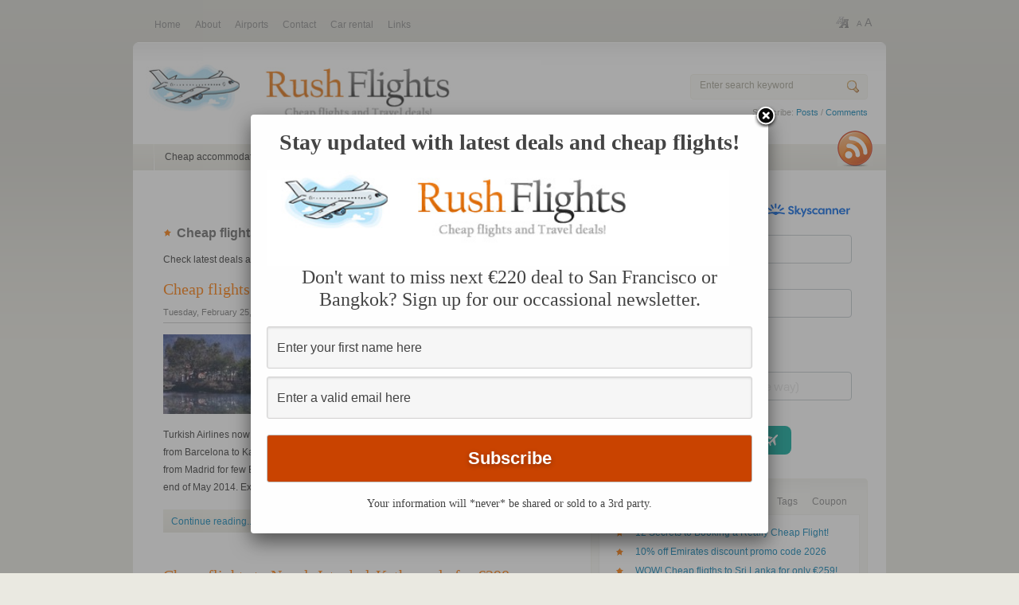

--- FILE ---
content_type: text/html; charset=UTF-8
request_url: https://www.rushflights.com/tag/nepal/page/2/
body_size: 14140
content:
<!DOCTYPE html PUBLIC "-//W3C//DTD XHTML 1.0 Transitional//EN" "http://www.w3.org/TR/xhtml1/DTD/xhtml1-transitional.dtd">
<html xmlns="http://www.w3.org/1999/xhtml">
<head profile="http://gmpg.org/xfn/11">
<title>nepal Archives - Page 2 of 2 - RushFlights.com</title>
<meta http-equiv="Content-Type" content="text/html; charset=UTF-8" />
<link rel="apple-touch-icon" sizes="180x180" href="/apple-touch-icon.png">
<link rel="icon" type="image/png" sizes="32x32" href="/favicon-32x32.png">
<link rel="icon" type="image/png" sizes="16x16" href="/favicon-16x16.png">
<link rel="shortcut icon" href="/favicon.ico" type="image/x-icon">
<link rel="icon" href="/favicon.ico" type="image/x-icon">
<link rel="manifest" href="/site.webmanifest">
<!-- <link rel="stylesheet" type="text/css"  href="//www.rushflights.com/wp-content/themes/flashnews/style.css" media="screen" /> -->
<link rel="stylesheet" type="text/css" href="//www.rushflights.com/wp-content/cache/wpfc-minified/jos7j30t/bwgn.css" media="screen"/>
<link rel="alternate" type="application/rss+xml" title="RSS 2.0" href="//www.rushflights.com/feed/" />
<link rel="pingback" href="//www.rushflights.com/xmlrpc.php" />
<!--[if IE 6]><script type="text/javascript" src="//www.rushflights.com/wp-content/themes/flashnews/includes/js/suckerfish.js"></script><![endif]-->      
<!--[if IE 7]><link rel="stylesheet" type="text/css" href="//www.rushflights.com/wp-content/themes/flashnews/ie7.css" /><![endif]-->
<meta name='robots' content='index, follow, max-image-preview:large, max-snippet:-1, max-video-preview:-1' />
<!-- This site is optimized with the Yoast SEO plugin v17.9 - https://yoast.com/wordpress/plugins/seo/ -->
<link rel="canonical" href="https://www.rushflights.com/tag/nepal/page/2/" />
<link rel="prev" href="https://www.rushflights.com/tag/nepal/" />
<meta property="og:locale" content="en_US" />
<meta property="og:type" content="article" />
<meta property="og:title" content="nepal Archives - Page 2 of 2 - RushFlights.com" />
<meta property="og:url" content="https://www.rushflights.com/tag/nepal/" />
<meta property="og:site_name" content="RushFlights.com" />
<meta name="twitter:card" content="summary" />
<meta name="twitter:site" content="@rushflights" />
<script type="application/ld+json" class="yoast-schema-graph">{"@context":"https://schema.org","@graph":[{"@type":"WebSite","@id":"https://www.rushflights.com/#website","url":"https://www.rushflights.com/","name":"RushFlights.com","description":"Cheap flights &amp; travel deals","potentialAction":[{"@type":"SearchAction","target":{"@type":"EntryPoint","urlTemplate":"https://www.rushflights.com/?s={search_term_string}"},"query-input":"required name=search_term_string"}],"inLanguage":"en-US"},{"@type":"CollectionPage","@id":"https://www.rushflights.com/tag/nepal/page/2/#webpage","url":"https://www.rushflights.com/tag/nepal/page/2/","name":"nepal Archives - Page 2 of 2 - RushFlights.com","isPartOf":{"@id":"https://www.rushflights.com/#website"},"breadcrumb":{"@id":"https://www.rushflights.com/tag/nepal/page/2/#breadcrumb"},"inLanguage":"en-US","potentialAction":[{"@type":"ReadAction","target":["https://www.rushflights.com/tag/nepal/page/2/"]}]},{"@type":"BreadcrumbList","@id":"https://www.rushflights.com/tag/nepal/page/2/#breadcrumb","itemListElement":[{"@type":"ListItem","position":1,"name":"Home","item":"https://www.rushflights.com/"},{"@type":"ListItem","position":2,"name":"nepal"}]}]}</script>
<!-- / Yoast SEO plugin. -->
<link rel='dns-prefetch' href='//s.w.org' />
<link rel="alternate" type="application/rss+xml" title="RushFlights.com &raquo; nepal Tag Feed" href="https://www.rushflights.com/tag/nepal/feed/" />
<script type="text/javascript">
window._wpemojiSettings = {"baseUrl":"https:\/\/s.w.org\/images\/core\/emoji\/13.1.0\/72x72\/","ext":".png","svgUrl":"https:\/\/s.w.org\/images\/core\/emoji\/13.1.0\/svg\/","svgExt":".svg","source":{"concatemoji":"https:\/\/www.rushflights.com\/wp-includes\/js\/wp-emoji-release.min.js?ver=5.8.12"}};
!function(e,a,t){var n,r,o,i=a.createElement("canvas"),p=i.getContext&&i.getContext("2d");function s(e,t){var a=String.fromCharCode;p.clearRect(0,0,i.width,i.height),p.fillText(a.apply(this,e),0,0);e=i.toDataURL();return p.clearRect(0,0,i.width,i.height),p.fillText(a.apply(this,t),0,0),e===i.toDataURL()}function c(e){var t=a.createElement("script");t.src=e,t.defer=t.type="text/javascript",a.getElementsByTagName("head")[0].appendChild(t)}for(o=Array("flag","emoji"),t.supports={everything:!0,everythingExceptFlag:!0},r=0;r<o.length;r++)t.supports[o[r]]=function(e){if(!p||!p.fillText)return!1;switch(p.textBaseline="top",p.font="600 32px Arial",e){case"flag":return s([127987,65039,8205,9895,65039],[127987,65039,8203,9895,65039])?!1:!s([55356,56826,55356,56819],[55356,56826,8203,55356,56819])&&!s([55356,57332,56128,56423,56128,56418,56128,56421,56128,56430,56128,56423,56128,56447],[55356,57332,8203,56128,56423,8203,56128,56418,8203,56128,56421,8203,56128,56430,8203,56128,56423,8203,56128,56447]);case"emoji":return!s([10084,65039,8205,55357,56613],[10084,65039,8203,55357,56613])}return!1}(o[r]),t.supports.everything=t.supports.everything&&t.supports[o[r]],"flag"!==o[r]&&(t.supports.everythingExceptFlag=t.supports.everythingExceptFlag&&t.supports[o[r]]);t.supports.everythingExceptFlag=t.supports.everythingExceptFlag&&!t.supports.flag,t.DOMReady=!1,t.readyCallback=function(){t.DOMReady=!0},t.supports.everything||(n=function(){t.readyCallback()},a.addEventListener?(a.addEventListener("DOMContentLoaded",n,!1),e.addEventListener("load",n,!1)):(e.attachEvent("onload",n),a.attachEvent("onreadystatechange",function(){"complete"===a.readyState&&t.readyCallback()})),(n=t.source||{}).concatemoji?c(n.concatemoji):n.wpemoji&&n.twemoji&&(c(n.twemoji),c(n.wpemoji)))}(window,document,window._wpemojiSettings);
</script>
<style type="text/css">
img.wp-smiley,
img.emoji {
display: inline !important;
border: none !important;
box-shadow: none !important;
height: 1em !important;
width: 1em !important;
margin: 0 .07em !important;
vertical-align: -0.1em !important;
background: none !important;
padding: 0 !important;
}
</style>
<!-- <link rel='stylesheet' id='wp-block-library-css'  href='https://www.rushflights.com/wp-includes/css/dist/block-library/style.min.css?ver=5.8.12' type='text/css' media='all' /> -->
<!-- <link rel='stylesheet' id='popupally-style-css'  href='https://www.rushflights.com/wp-content/popupally-scripts/1-popupally-style.css?ver=2.0.4.12' type='text/css' media='all' /> -->
<!-- <link rel='stylesheet' id='responsive-lightbox-fancybox-css'  href='https://www.rushflights.com/wp-content/plugins/responsive-lightbox/assets/fancybox/jquery.fancybox.min.css?ver=2.3.3' type='text/css' media='all' /> -->
<!-- <link rel='stylesheet' id='rdc-discount-box-style-css'  href='https://www.rushflights.com/wp-content/plugins/reveal-discount-code/css/discount-box.css?ver=20120208' type='text/css' media='all' /> -->
<!-- <link rel='stylesheet' id='mc4wp-form-basic-css'  href='https://www.rushflights.com/wp-content/plugins/mailchimp-for-wp/assets/css/form-basic.css?ver=4.8.6' type='text/css' media='all' /> -->
<link rel="stylesheet" type="text/css" href="//www.rushflights.com/wp-content/cache/wpfc-minified/d5mu43v0/bwgn.css" media="all"/>
<script src='//www.rushflights.com/wp-content/cache/wpfc-minified/7jupc4vg/bwgn.js' type="text/javascript"></script>
<!-- <script type='text/javascript' src='https://www.rushflights.com/wp-includes/js/jquery/jquery.min.js?ver=3.6.0' id='jquery-core-js'></script> -->
<!-- <script type='text/javascript' src='https://www.rushflights.com/wp-includes/js/jquery/jquery-migrate.min.js?ver=3.3.2' id='jquery-migrate-js'></script> -->
<script type='text/javascript' id='popupally-action-script-js-extra'>
/* <![CDATA[ */
var popupally_action_object = {"popup_param":{"1":{"id":1,"timed-popup-delay":1,"cookie-duration":28,"priority":0,"popup-selector":"#popup-box-gfcr-1","popup-class":"popupally-opened-gfcr-1","cookie-name":"popupally-cookie-1","close-trigger":".popup-click-close-trigger-1"},"2":{"id":2,"cookie-duration":14,"priority":0,"popup-selector":"#popup-box-gfcr-2","popup-class":"popupally-opened-gfcr-2","cookie-name":"popupally-cookie-2","close-trigger":".popup-click-close-trigger-2"}}};
/* ]]> */
</script>
<script src='//www.rushflights.com/wp-content/cache/wpfc-minified/lp2tb81h/bwgn.js' type="text/javascript"></script>
<!-- <script type='text/javascript' src='https://www.rushflights.com/wp-content/plugins/popupally/resource/frontend/popup.min.js?ver=2.0.4' id='popupally-action-script-js'></script> -->
<!-- <script type='text/javascript' src='https://www.rushflights.com/wp-content/plugins/responsive-lightbox/assets/fancybox/jquery.fancybox.min.js?ver=2.3.3' id='responsive-lightbox-fancybox-js'></script> -->
<!-- <script type='text/javascript' src='https://www.rushflights.com/wp-includes/js/underscore.min.js?ver=1.13.1' id='underscore-js'></script> -->
<!-- <script type='text/javascript' src='https://www.rushflights.com/wp-content/plugins/responsive-lightbox/assets/infinitescroll/infinite-scroll.pkgd.min.js?ver=5.8.12' id='responsive-lightbox-infinite-scroll-js'></script> -->
<script type='text/javascript' id='responsive-lightbox-js-extra'>
/* <![CDATA[ */
var rlArgs = {"script":"fancybox","selector":"lightbox","customEvents":"","activeGalleries":"1","modal":"0","showOverlay":"1","showCloseButton":"1","enableEscapeButton":"1","hideOnOverlayClick":"1","hideOnContentClick":"0","cyclic":"0","showNavArrows":"1","autoScale":"1","scrolling":"yes","centerOnScroll":"1","opacity":"1","overlayOpacity":"70","overlayColor":"#666","titleShow":"1","titlePosition":"outside","transitions":"fade","easings":"swing","speeds":"300","changeSpeed":"300","changeFade":"100","padding":"5","margin":"5","videoWidth":"1080","videoHeight":"720","woocommerce_gallery":"0","ajaxurl":"https:\/\/www.rushflights.com\/wp-admin\/admin-ajax.php","nonce":"96a34fa0a0"};
/* ]]> */
</script>
<script src='//www.rushflights.com/wp-content/cache/wpfc-minified/ma3life0/bwgn.js' type="text/javascript"></script>
<!-- <script type='text/javascript' src='https://www.rushflights.com/wp-content/plugins/responsive-lightbox/js/front.js?ver=2.3.3' id='responsive-lightbox-js'></script> -->
<!-- <script type='text/javascript' src='https://www.rushflights.com/wp-content/plugins/reveal-discount-code/jss/showcode.js?ver=5.8.12' id='rdc-discount-box-script-js'></script> -->
<!-- <script type='text/javascript' src='https://www.rushflights.com/wp-content/themes/flashnews/includes/js/tabs.js?ver=5.8.12' id='tabs-js'></script> -->
<!-- <script type='text/javascript' src='https://www.rushflights.com/wp-content/themes/flashnews/includes/js/jcycle.js?ver=5.8.12' id='jcycle-js'></script> -->
<!-- <script type='text/javascript' src='https://www.rushflights.com/wp-content/themes/flashnews/includes/js/superfish.js?ver=5.8.12' id='superfish-js'></script> -->
<!-- <script type='text/javascript' src='https://www.rushflights.com/wp-content/themes/flashnews/includes/js/fontsize.js?ver=5.8.12' id='fontsize-js'></script> -->
<link rel="https://api.w.org/" href="https://www.rushflights.com/wp-json/" /><link rel="alternate" type="application/json" href="https://www.rushflights.com/wp-json/wp/v2/tags/280" /><link rel="EditURI" type="application/rsd+xml" title="RSD" href="https://www.rushflights.com/xmlrpc.php?rsd" />
<link rel="wlwmanifest" type="application/wlwmanifest+xml" href="https://www.rushflights.com/wp-includes/wlwmanifest.xml" /> 
<script>
document.documentElement.className = document.documentElement.className.replace( 'no-js', 'js' );
</script>
<style>
.no-js img.lazyload { display: none; }
figure.wp-block-image img.lazyloading { min-width: 150px; }
.lazyload, .lazyloading { opacity: 0; }
.lazyloaded {
opacity: 1;
transition: opacity 400ms;
transition-delay: 0ms;
}
</style>
<style type="text/css">.recentcomments a{display:inline !important;padding:0 !important;margin:0 !important;}</style><meta name="viewport" content="width=device-width, initial-scale=1.0">
<meta name="ahrefs-site-verification" content="564fe34a8ad78ff0442d9ff67bd9cfabf79e7f3a129f7316b048a26cd7df0ce2">
</head>
<body data-rsssl=1 class="archive paged tag tag-nepal tag-280 paged-2 tag-paged-2 chrome alt-style-default">
<div style="display: flex;  justify-content: center;">	
<!--	
<div id="LeftFloatAds">
<script async src="https://securepubads.g.doubleclick.net/tag/js/gpt.js"></script>
<div id='gpt-passback-stpd-0-1572361580761'>
<script>
window.googletag = window.googletag || {cmd: []};
googletag.cmd.push(function() {
googletag
.defineSlot('/147246189/rushflights.com_160x600_left_sticky_1_DFP', [160, 600], 'gpt-passback-stpd-0-1572361580761')
.addService(googletag.pubads());
googletag.enableServices();
googletag.display('gpt-passback-stpd-0-1572361580761');
});
</script>
</div>
</div>
-->	
<div style="width: 970px;"> <!-- before 946px main content -->
<!--
<div id="bigtopad">
<script async src="https://securepubads.g.doubleclick.net/tag/js/gpt.js"></script>
<div id='gpt-passback-stpd-0-1572446742909'>
<script>
window.googletag = window.googletag || {cmd: []};
googletag.cmd.push(function() {
googletag
.defineSlot('/147246189/rushflights.com_970x250_1_DFP', [[970, 250], [300, 250]], 'gpt-passback-stpd-0-1572446742909')
.addService(googletag.pubads());
googletag.enableServices();
googletag.display('gpt-passback-stpd-0-1572446742909');
});
</script>
</div>
</div>
-->	
<div id="top">
<ul class="nav1">
<li><a href="//www.rushflights.com"><span>Home</span></a></li>
<li class="page_item page-item-12 page_item_has_children"><a href="https://www.rushflights.com/about/"><span>About</span></a></li>
<li class="page_item page-item-66 page_item_has_children"><a href="https://www.rushflights.com/airports/"><span>Airports</span></a></li>
<li class="page_item page-item-111"><a href="https://www.rushflights.com/contact/"><span>Contact</span></a></li>
<li class="page_item page-item-270"><a href="https://www.rushflights.com/car-rental/"><span>Car rental</span></a></li>
<li class="page_item page-item-1629"><a href="https://www.rushflights.com/links/"><span>Links</span></a></li>
</ul>
<!--/nav1-->
<div id="fonts"> 
<small><a href="javascript:changeFontSize(-1)">A</a></small> <big><a href="javascript:changeFontSize(1)">A</a></big> 
</div>
<!--/fonts-->
</div>
<!--/top-->
<div id="page">
<div id="header">
<!--<h1><a href="https://www.rushflights.com/" title="RushFlights.com">RushFlights.com</a></h1>-->
<div id="logo"><a href="https://www.rushflights.com/" title="RushFlights.com"><img   width="512" height="105" alt="RushFlights" data-src="//www.rushflights.com/files/logo.jpg" class="rflogo lazyload" src="[data-uri]" /><noscript><img src="//www.rushflights.com/files/logo.jpg" class="rflogo" width="512" height="105" alt="RushFlights" /></noscript></a></div>
<div class="spacer">       
<form method="get" id="searchform" action="https://www.rushflights.com/">
<div id="search">
<input type="text" value="Enter search keyword" onclick="this.value='';" name="s" id="s" />
<input name="" type="image" src="https://www.rushflights.com/wp-content/themes/flashnews/images/btn-search.gif" value="<br />
<b>Warning</b>:  Use of undefined constant woothemes - assumed 'woothemes' (this will throw an Error in a future version of PHP) in <b>/data/web/virtuals/131886/virtual/www/domains/rushflights.com/wp-content/themes/flashnews/header.php</b> on line <b>106</b><br />
Go" class="btn"  />
</div>
<!--/search -->  
<p>Subscribe: <a href="https://www.rushflights.com/feed/">Posts</a> / <a href="https://www.rushflights.com/comments/feed/">Comments</a> </p>
</form>
</div>
<!--/spacer-->		
</div>
<!--/header -->
<div id="topmenu">
<ul id="nav">			
<li class="cat-item cat-item-2"><a href="https://www.rushflights.com/category/cheap-accommodation/">Cheap accommodation</a>
</li>
<li class="cat-item cat-item-1"><a href="https://www.rushflights.com/category/cheap-flights/">Cheap flights</a>
</li>
<li class="cat-item cat-item-118"><a href="https://www.rushflights.com/category/cheap-tickets/">Cheap tickets</a>
</li>
<li class="cat-item cat-item-3"><a href="https://www.rushflights.com/category/site-news/">Site news</a>
</li>
<li class="cat-item cat-item-322"><a href="https://www.rushflights.com/category/travel-news/">Travel news</a>
</li>
</ul>
<div id="rss"><a href="https://www.rushflights.com/feed/"><img  alt="RSS" data-src="https://www.rushflights.com/wp-content/themes/flashnews/images/ico-rss.gif" class="lazyload" src="[data-uri]" /><noscript><img src="https://www.rushflights.com/wp-content/themes/flashnews/images/ico-rss.gif" alt="RSS" /></noscript></a></div><!--/rss -->
</div>
<!--/topmenu -->
<!--
<div id="topad">
<script async src="https://securepubads.g.doubleclick.net/tag/js/gpt.js"></script>
<div id='gpt-passback-stpd-0-1572446806600'>
<script>
window.googletag = window.googletag || {cmd: []};
googletag.cmd.push(function() {
googletag
.defineSlot('/147246189/rushflights.com_728x90_multi_2_DFP', [[728, 90], [300, 250]], 'gpt-passback-stpd-0-1572446806600')
.addService(googletag.pubads());
googletag.enableServices();
googletag.display('gpt-passback-stpd-0-1572446806600');
});
</script>
</div>
</div>
-->
<div id="columns">
<div id="centercol">
<h3>Cheap flights to <strong>nepal</strong></h3> 
<p>Check latest deals and discounts on cheap flights to or from nepal here.</p>
<div class="post" id="post-2193">
<h1><a title="Permanent Link to Cheap flights to Nepal: Kathmandu for only €360!" href="https://www.rushflights.com/cheap-flights-to-nepal-kathmandu-for-only-e360/" rel="bookmark">Cheap flights to Nepal: Kathmandu for only €360!</a></h1>
<div class="date-comments">
<p class="fl">Tuesday, February 25, 2014</p>
<p class="fr"><span class="comments"></span><a href="https://www.rushflights.com/cheap-flights-to-nepal-kathmandu-for-only-e360/#respond">0 Comments</a></p>
</div>        
<p><img width="500" height="100"   alt="" data-src="https://www.rushflights.com/wp-content/uploads/2014/02/nepal-500x100.jpg" class="attachment-nahled size-nahled wp-post-image lazyload" src="[data-uri]" /><noscript><img width="500" height="100" src="https://www.rushflights.com/wp-content/uploads/2014/02/nepal-500x100.jpg" class="attachment-nahled size-nahled wp-post-image" alt="" /></noscript></p>
<div style="width: 62px; height: 80px; float: right; padding: 6px; text-align: center;">
<iframe  scrolling="no" frameborder="0" style="border:none; overflow:hidden; width:50px; height:80px;" allowTransparency="true" data-src="https://www.facebook.com/plugins/like.php?locale=en_US&amp;href=https%3A%2F%2Fwww.rushflights.com%2Fcheap-flights-to-nepal-kathmandu-for-only-e360%2F&amp;layout=box_count&amp;show_faces=false&amp;width=50&amp;action=like&amp;colorscheme=light&amp;height=80" class="lazyload" src="[data-uri]"></iframe>
</div>				
<p>Turkish Airlines now offer amazing prices on flights to Nepal. Return tickets from Barcelona to Kathmandu are available for only €360! You can fly also from Madrid for few Euros more if that&#8217;s closer to you. Travel dates are until end of May 2014. Example dates: 29.4. &#8211; 13.5. 1.5. &#8211; 15.5. 6.5. &#8211; 20.5. [&hellip;]</p>
<div class="continue-tags">
<p class="fl"><a title="Permanent Link to Cheap flights to Nepal: Kathmandu for only €360!" href="https://www.rushflights.com/cheap-flights-to-nepal-kathmandu-for-only-e360/">Continue reading...</a></p>
<p><span class="fr tags"><a href="https://www.rushflights.com/tag/barcelona/" rel="tag">barcelona</a>, <a href="https://www.rushflights.com/tag/kathmandu/" rel="tag">kathmandu</a>, <a href="https://www.rushflights.com/tag/madrid/" rel="tag">madrid</a>, <a href="https://www.rushflights.com/tag/nepal/" rel="tag">nepal</a></span></p>
</div>    				
</div><!--/post-->
<div class="post" id="post-1254">
<h1><a title="Permanent Link to Cheap flights to Nepal: Istanbul-Kathmandu for €398" href="https://www.rushflights.com/cheap-flights-to-nepal-istanbul-kathmandu-for-e398/" rel="bookmark">Cheap flights to Nepal: Istanbul-Kathmandu for €398</a></h1>
<div class="date-comments">
<p class="fl">Tuesday, June 4, 2013</p>
<p class="fr"><span class="comments"></span><a href="https://www.rushflights.com/cheap-flights-to-nepal-istanbul-kathmandu-for-e398/#respond">0 Comments</a></p>
</div>        
<p><img width="500" height="100"   alt="" data-src="https://www.rushflights.com/wp-content/uploads/2013/06/templu-1024x768-500x100.jpg" class="attachment-nahled size-nahled wp-post-image lazyload" src="[data-uri]" /><noscript><img width="500" height="100" src="https://www.rushflights.com/wp-content/uploads/2013/06/templu-1024x768-500x100.jpg" class="attachment-nahled size-nahled wp-post-image" alt="" /></noscript></p>
<div style="width: 62px; height: 80px; float: right; padding: 6px; text-align: center;">
<iframe  scrolling="no" frameborder="0" style="border:none; overflow:hidden; width:50px; height:80px;" allowTransparency="true" data-src="https://www.facebook.com/plugins/like.php?locale=en_US&amp;href=https%3A%2F%2Fwww.rushflights.com%2Fcheap-flights-to-nepal-istanbul-kathmandu-for-e398%2F&amp;layout=box_count&amp;show_faces=false&amp;width=50&amp;action=like&amp;colorscheme=light&amp;height=80" class="lazyload" src="[data-uri]"></iframe>
</div>				
<p>Turkish Airlines now offer cheap flights to Nepal. You can fly from Istanbul to Kathmandu for only €398. This is excellent price and also direct flight with up to 23 kg of checked-in luggage and great service from Turkish Airlines. Travel dates are from September 2013 to May 2014. Example dates: 15.9. &#8211; 30.9. 10.10. [&hellip;]</p>
<div class="continue-tags">
<p class="fl"><a title="Permanent Link to Cheap flights to Nepal: Istanbul-Kathmandu for €398" href="https://www.rushflights.com/cheap-flights-to-nepal-istanbul-kathmandu-for-e398/">Continue reading...</a></p>
<p><span class="fr tags"><a href="https://www.rushflights.com/tag/istanbul/" rel="tag">istanbul</a>, <a href="https://www.rushflights.com/tag/kathmandu/" rel="tag">kathmandu</a>, <a href="https://www.rushflights.com/tag/nepal/" rel="tag">nepal</a></span></p>
</div>    				
</div><!--/post-->
<div class="navigation">
<div class="alignleft"></div>
<div class="alignright"><a href="https://www.rushflights.com/tag/nepal/" >Next Entries &raquo;</a></div>
</div>	
<!--
<div  id="bottomad">
<script async src="https://securepubads.g.doubleclick.net/tag/js/gpt.js"></script>
<div id='gpt-passback-stpd-0-1572361760412'>
<script>
window.googletag = window.googletag || {cmd: []};
googletag.cmd.push(function() {
googletag
.defineSlot('/147246189/rushflights.com_300x250_multi_3_DFP', [300, 250], 'gpt-passback-stpd-0-1572361760412')
.addService(googletag.pubads());
googletag.enableServices();
googletag.display('gpt-passback-stpd-0-1572361760412');
});
</script>
</div>
</div>	
-->	
</div><!--/col1-->
<div id="rightcol">
<div align="center" style="padding:20px; padding-bottom:30px;">
<div
data-skyscanner-widget="SearchWidget"
data-locale="en-GB"
data-market="IE"
data-currency="EUR"
data-campaign-id="13416"
data-media-partner-id="469434"
data-ad-id="1103263"
></div>
<script src="https://widgets.skyscanner.net/widget-server/js/loader.js" async></script>
</div>
<div class="box2">
<div class="top"></div>
<ul class="nav1 idTabs">
<li><a href="#pop"><span>Popular</span></a></li>
<li><a href="#comm"><span>Comments</span></a></li>
<li><a href="#feat"><span>Featured</span></a></li>
<li><a href="#tagcloud"><span>Tags</span></a></li>
<li><a href="#promo"><span>Coupon</span></a></li>
</ul>
<div class="spacer white">
<ul class="list1" id="pop">
<li><a href="https://www.rushflights.com/12-secrets-booking-really-cheap-flight/">12 Secrets to Booking a Really Cheap Flight!</a></li>
<li><a href="https://www.rushflights.com/5-off-emirates-promotion-coupon-code-2016/" title="10% off Emirates discount promo code 2026">10% off Emirates discount promo code 2026</a></li><li><a href="https://www.rushflights.com/wow-cheap-fligths-to-sri-lanka-for-only-e286/" title="WOW! Cheap fligths to Sri Lanka for only €259!">WOW! Cheap fligths to Sri Lanka for only €259!</a></li><li><a href="https://www.rushflights.com/airbnb-one-night-accommodation-up-to-e200-for-free/" title="AirBnB: one night accommodation up to €200 for free!">AirBnB: one night accommodation up to €200 for free!</a></li><li><a href="https://www.rushflights.com/hit-cheap-flights-to-australia-for-only-e382/" title="HIT! Cheap flights to Australia for only €382!">HIT! Cheap flights to Australia for only €382!</a></li><li><a href="https://www.rushflights.com/wow-super-cheap-flights-to-brazil-for-only-e190/" title="WOW! Super cheap flights to Brazil for only €190!!">WOW! Super cheap flights to Brazil for only €190!!</a></li>                    
</ul>
<ul class="list1" id="comm">
</ul>	
<ul class="list1" id="feat">
<li><a title="Permanent Link to Vueling discount code 2026: 50% off (verified!)" href="https://www.rushflights.com/vueling-e10-off-discount-coupon-voucher-2015/" rel="bookmark">Vueling discount code 2026: 50% off (verified!)</a></li>
<li><a title="Permanent Link to Air Baltic discount code 2026: €20 off" href="https://www.rushflights.com/air-baltic-discount-code-2024-e20-off/" rel="bookmark">Air Baltic discount code 2026: €20 off</a></li>
<li><a title="Permanent Link to 30% off Shorefield Holidays discount code 2026" href="https://www.rushflights.com/10-off-shorefield-holidays-discount-coupon-code-2016/" rel="bookmark">30% off Shorefield Holidays discount code 2026</a></li>
<li><a title="Permanent Link to Priceline.com 20% off discount code 2026" href="https://www.rushflights.com/priceline-com-discount-voucher-code/" rel="bookmark">Priceline.com 20% off discount code 2026</a></li>
<li><a title="Permanent Link to €10 off Air Serbia discount promo code 2026" href="https://www.rushflights.com/e10-off-air-serbia-discount-promo-code-2020/" rel="bookmark">€10 off Air Serbia discount promo code 2026</a></li>
<li><a title="Permanent Link to 20% off LOT Polish Airlines discount code 2026" href="https://www.rushflights.com/15-off-lot-polish-airlines-discount-promo-code-2017/" rel="bookmark">20% off LOT Polish Airlines discount code 2026</a></li>
<li><a title="Permanent Link to €50 off Condor discount voucher code 2026" href="https://www.rushflights.com/e25-off-condor-discount-voucher-code-2016/" rel="bookmark">€50 off Condor discount voucher code 2026</a></li>
<li><a title="Permanent Link to Opodo £70 off discount promo code 2026" href="https://www.rushflights.com/opodo-40-off-discount-coupon-code-2016/" rel="bookmark">Opodo £70 off discount promo code 2026</a></li>
<li><a title="Permanent Link to Agoda 10% off discount promotion code 2026" href="https://www.rushflights.com/agoda-8-off-discount-promotion-code-2016/" rel="bookmark">Agoda 10% off discount promotion code 2026</a></li>
<li><a title="Permanent Link to TUIfly 10% off discount promo code 2026" href="https://www.rushflights.com/tuifly-e10-discount-coupon-code-2013/" rel="bookmark">TUIfly 10% off discount promo code 2026</a></li>
</ul>
<ul class="list1" id="promo">
<li><a href="https://www.rushflights.com/5-off-qatar-airways-promo-code-2016/">Qatar airways promo code</a></li>     
<li><a href="https://www.rushflights.com/20-off-british-airways-promotion-code-2016/">British Airways promotion code</a></li>      
<li><a href="https://www.rushflights.com/10-off-etihad-airways-discount-coupon-code-2016/">Etihad discount code</a></li>          
<li><a href="https://www.rushflights.com/vueling-e10-off-discount-coupon-voucher-2015/">Vueling discount coupon</a></li>     
<li><a href="https://www.rushflights.com/10-off-kiwi-com-former-skypicker-discount-promo-code-2016/">Kiwi.com promo code</a></li>  
<li><a href="https://www.rushflights.com/air-baltic-discount-code-2024-e20-off/">Air Baltic discount code</a></li>   
<li><a href="https://www.rushflights.com/5-off-emirates-promotion-coupon-code-2016/">Emirates promotion code</a></li>  
<li><a href="https://www.rushflights.com/volotea-e10-off-promotion-code-2015/">Volotea promotion code</a></li>   
<li><a href="https://www.rushflights.com/15-off-tap-portugal-discount-promo-code-2016/">TAP Air Portugal discount code</a></li>    
<li><a href="https://www.rushflights.com/20-off-finnair-discount-promo-code-2017/">Finnair discount coupon code</a></li> 
<li><a href="https://www.rushflights.com/10-off-iberia-flights-discount-coupon-code-2013/">Iberia promo code</a></li>
<li><a href="https://www.rushflights.com/12-off-transavia-discount-promo-code-2020/">Transavia promo code</a></li>
<li><a href="https://www.rushflights.com/10-off-klm-flights-coupon-code-2013/">KLM discount code</a></li>
<li><a href="https://www.rushflights.com/15-off-lot-polish-airlines-discount-promo-code-2017/">LOT Polish Airlines discount code</a></li>
<li><a href="https://www.rushflights.com/e25-off-condor-discount-voucher-code-2016/">Condor promo code</a></li>
</ul>
<span class="list1" id="tagcloud">
<a href="https://www.rushflights.com/tag/amsterdam/" class="tag-cloud-link tag-link-17 tag-link-position-1" style="font-size: 12.909090909091pt;" aria-label="amsterdam (86 items)">amsterdam</a>
<a href="https://www.rushflights.com/tag/australia/" class="tag-cloud-link tag-link-51 tag-link-position-2" style="font-size: 10.40404040404pt;" aria-label="australia (42 items)">australia</a>
<a href="https://www.rushflights.com/tag/bangkok/" class="tag-cloud-link tag-link-22 tag-link-position-3" style="font-size: 14.444444444444pt;" aria-label="bangkok (133 items)">bangkok</a>
<a href="https://www.rushflights.com/tag/barcelona/" class="tag-cloud-link tag-link-13 tag-link-position-4" style="font-size: 13.636363636364pt;" aria-label="barcelona (106 items)">barcelona</a>
<a href="https://www.rushflights.com/tag/berlin/" class="tag-cloud-link tag-link-75 tag-link-position-5" style="font-size: 15.656565656566pt;" aria-label="berlin (188 items)">berlin</a>
<a href="https://www.rushflights.com/tag/bratislava/" class="tag-cloud-link tag-link-6 tag-link-position-6" style="font-size: 10.161616161616pt;" aria-label="bratislava (39 items)">bratislava</a>
<a href="https://www.rushflights.com/tag/brazil/" class="tag-cloud-link tag-link-58 tag-link-position-7" style="font-size: 10.565656565657pt;" aria-label="brazil (44 items)">brazil</a>
<a href="https://www.rushflights.com/tag/brussels/" class="tag-cloud-link tag-link-372 tag-link-position-8" style="font-size: 12.343434343434pt;" aria-label="brussels (73 items)">brussels</a>
<a href="https://www.rushflights.com/tag/budapest/" class="tag-cloud-link tag-link-65 tag-link-position-9" style="font-size: 13.313131313131pt;" aria-label="budapest (96 items)">budapest</a>
<a href="https://www.rushflights.com/tag/cancun/" class="tag-cloud-link tag-link-52 tag-link-position-10" style="font-size: 10.40404040404pt;" aria-label="cancun (42 items)">cancun</a>
<a href="https://www.rushflights.com/tag/china/" class="tag-cloud-link tag-link-27 tag-link-position-11" style="font-size: 11.050505050505pt;" aria-label="china (50 items)">china</a>
<a href="https://www.rushflights.com/tag/colombo/" class="tag-cloud-link tag-link-46 tag-link-position-12" style="font-size: 10.969696969697pt;" aria-label="colombo (49 items)">colombo</a>
<a href="https://www.rushflights.com/tag/coupon-code/" class="tag-cloud-link tag-link-49 tag-link-position-13" style="font-size: 15.090909090909pt;" aria-label="coupon code (163 items)">coupon code</a>
<a href="https://www.rushflights.com/tag/cuba/" class="tag-cloud-link tag-link-92 tag-link-position-14" style="font-size: 10.242424242424pt;" aria-label="cuba (40 items)">cuba</a>
<a href="https://www.rushflights.com/tag/dublin/" class="tag-cloud-link tag-link-33 tag-link-position-15" style="font-size: 10.323232323232pt;" aria-label="dublin (41 items)">dublin</a>
<a href="https://www.rushflights.com/tag/dusseldorf/" class="tag-cloud-link tag-link-124 tag-link-position-16" style="font-size: 12.181818181818pt;" aria-label="dusseldorf (69 items)">dusseldorf</a>
<a href="https://www.rushflights.com/tag/frankfurt/" class="tag-cloud-link tag-link-57 tag-link-position-17" style="font-size: 15.090909090909pt;" aria-label="frankfurt (160 items)">frankfurt</a>
<a href="https://www.rushflights.com/tag/hamburg/" class="tag-cloud-link tag-link-130 tag-link-position-18" style="font-size: 11.050505050505pt;" aria-label="hamburg (50 items)">hamburg</a>
<a href="https://www.rushflights.com/tag/india/" class="tag-cloud-link tag-link-35 tag-link-position-19" style="font-size: 10.161616161616pt;" aria-label="india (39 items)">india</a>
<a href="https://www.rushflights.com/tag/italy/" class="tag-cloud-link tag-link-138 tag-link-position-20" style="font-size: 10.484848484848pt;" aria-label="italy (43 items)">italy</a>
<a href="https://www.rushflights.com/tag/japan/" class="tag-cloud-link tag-link-67 tag-link-position-21" style="font-size: 10pt;" aria-label="japan (37 items)">japan</a>
<a href="https://www.rushflights.com/tag/leipzig/" class="tag-cloud-link tag-link-71 tag-link-position-22" style="font-size: 10.808080808081pt;" aria-label="leipzig (47 items)">leipzig</a>
<a href="https://www.rushflights.com/tag/london/" class="tag-cloud-link tag-link-14 tag-link-position-23" style="font-size: 15.818181818182pt;" aria-label="london (199 items)">london</a>
<a href="https://www.rushflights.com/tag/madrid/" class="tag-cloud-link tag-link-10 tag-link-position-24" style="font-size: 12.020202020202pt;" aria-label="madrid (67 items)">madrid</a>
<a href="https://www.rushflights.com/tag/manchester/" class="tag-cloud-link tag-link-116 tag-link-position-25" style="font-size: 12.585858585859pt;" aria-label="manchester (79 items)">manchester</a>
<a href="https://www.rushflights.com/tag/mexico/" class="tag-cloud-link tag-link-53 tag-link-position-26" style="font-size: 11.050505050505pt;" aria-label="mexico (50 items)">mexico</a>
<a href="https://www.rushflights.com/tag/milan/" class="tag-cloud-link tag-link-24 tag-link-position-27" style="font-size: 14.848484848485pt;" aria-label="milan (151 items)">milan</a>
<a href="https://www.rushflights.com/tag/munich/" class="tag-cloud-link tag-link-42 tag-link-position-28" style="font-size: 15.818181818182pt;" aria-label="munich (198 items)">munich</a>
<a href="https://www.rushflights.com/tag/new-york/" class="tag-cloud-link tag-link-32 tag-link-position-29" style="font-size: 13.79797979798pt;" aria-label="new york (112 items)">new york</a>
<a href="https://www.rushflights.com/tag/oslo/" class="tag-cloud-link tag-link-7 tag-link-position-30" style="font-size: 10.484848484848pt;" aria-label="oslo (43 items)">oslo</a>
<a href="https://www.rushflights.com/tag/paris/" class="tag-cloud-link tag-link-21 tag-link-position-31" style="font-size: 13.717171717172pt;" aria-label="paris (108 items)">paris</a>
<a href="https://www.rushflights.com/tag/prague/" class="tag-cloud-link tag-link-31 tag-link-position-32" style="font-size: 18pt;" aria-label="prague (372 items)">prague</a>
<a href="https://www.rushflights.com/tag/reykjavik/" class="tag-cloud-link tag-link-137 tag-link-position-33" style="font-size: 10pt;" aria-label="reykjavik (37 items)">reykjavik</a>
<a href="https://www.rushflights.com/tag/rome/" class="tag-cloud-link tag-link-28 tag-link-position-34" style="font-size: 12.828282828283pt;" aria-label="rome (85 items)">rome</a>
<a href="https://www.rushflights.com/tag/ryanair/" class="tag-cloud-link tag-link-313 tag-link-position-35" style="font-size: 11.535353535354pt;" aria-label="ryanair (58 items)">ryanair</a>
<a href="https://www.rushflights.com/tag/spain/" class="tag-cloud-link tag-link-66 tag-link-position-36" style="font-size: 12.666666666667pt;" aria-label="spain (81 items)">spain</a>
<a href="https://www.rushflights.com/tag/sri-lanka/" class="tag-cloud-link tag-link-45 tag-link-position-37" style="font-size: 10.969696969697pt;" aria-label="sri lanka (49 items)">sri lanka</a>
<a href="https://www.rushflights.com/tag/stockholm/" class="tag-cloud-link tag-link-101 tag-link-position-38" style="font-size: 11.535353535354pt;" aria-label="stockholm (58 items)">stockholm</a>
<a href="https://www.rushflights.com/tag/thailand/" class="tag-cloud-link tag-link-23 tag-link-position-39" style="font-size: 14.606060606061pt;" aria-label="thailand (140 items)">thailand</a>
<a href="https://www.rushflights.com/tag/turkey/" class="tag-cloud-link tag-link-41 tag-link-position-40" style="font-size: 10.40404040404pt;" aria-label="turkey (42 items)">turkey</a>
<a href="https://www.rushflights.com/tag/usa/" class="tag-cloud-link tag-link-47 tag-link-position-41" style="font-size: 16.545454545455pt;" aria-label="usa (244 items)">usa</a>
<a href="https://www.rushflights.com/tag/venice/" class="tag-cloud-link tag-link-90 tag-link-position-42" style="font-size: 10.242424242424pt;" aria-label="venice (40 items)">venice</a>
<a href="https://www.rushflights.com/tag/vienna/" class="tag-cloud-link tag-link-25 tag-link-position-43" style="font-size: 14.606060606061pt;" aria-label="vienna (139 items)">vienna</a>
<a href="https://www.rushflights.com/tag/warsaw/" class="tag-cloud-link tag-link-61 tag-link-position-44" style="font-size: 14.363636363636pt;" aria-label="warsaw (132 items)">warsaw</a>
<a href="https://www.rushflights.com/tag/wroclaw/" class="tag-cloud-link tag-link-9 tag-link-position-45" style="font-size: 10.161616161616pt;" aria-label="wroclaw (39 items)">wroclaw</a>            </span>
</div>               
<!--/spacer -->
<div class="bot"></div>
</div>
<!--/box2 --> 
<!--
<h3 class="hl">Book accommodation</h3>	
<p><iframe  width="300" height="250" frameborder="0" data-src="https://www.booking.com/?aid=358921&tmpl=searchbox&calendar=1&bgcolor=ffffff&width=300" class="lazyload" src="[data-uri]"></iframe></p>
-->
<h3 class="hl">Like us on Facebook / Twitter</h3>
<div style="text-align:center; padding: 30px 0;">	
<p><a href="https://www.facebook.com/Rushflights/" target="_blank"><img  width="200" alt="Follow us on Facebook: www.facebook.com/Rushflights" data-src="/files/facebook-icon.png" class="lazyload" src="[data-uri]" /><noscript><img src="/files/facebook-icon.png" width="200" alt="Follow us on Facebook: www.facebook.com/Rushflights" /></noscript></a></p>
<p><a href="https://twitter.com/rushflights" target="_blank"><img  width="200" alt="Follow us on Twitter: @Rushflights" data-src="/files/twitter-icon.png" class="lazyload" src="[data-uri]" /><noscript><img src="/files/twitter-icon.png" width="200" alt="Follow us on Twitter: @Rushflights" /></noscript></a></p>
</div>
<p>&nbsp;</p>
<h3 class="hl">Booking sites</h3>
<div style="width:150px; float:left">
<ul class="list3">
<li><a href="https://www.rushflights.com/go/booking/">Booking.com</a></li>
<li><a href="https://www.rushflights.com/go/skyscanner/">Skyscanner</a></li>
<li><a href="https://www.rushflights.com/go/momondo/">Momondo</a></li>
<li><a href="https://www.rushflights.com/go/omio/">Omio</a></li>
<li><a href="https://www.rushflights.com/go/vayama/">Vayama</a></li>
<li><a href="https://www.rushflights.com/go/orbitz/">Orbitz</a></li>
<li><a href="https://www.rushflights.com/go/ebookers/">eBookers</a></li>
<li><a href="https://www.rushflights.com/go/opodo/">Opodo</a></li>
<li><a href="https://www.rushflights.com/go/expedia/">Expedia</a></li>
<li><a href="http://www.pelikan.cz/?a_aid=4c2aecf0">Pelikan.cz</a></li>	
<li><a href="https://www.rushflights.com/go/mytrip/">Mytrip</a></li>
<li><a href="https://www.rushflights.com/go/kayak/">KAYAK</a></li>
<li><a href="https://www.rushflights.com/go/flixbus/">Flixbus</a></li>
</ul>
</div>
<div style="width:150px; float:left">
<ul class="list3">
<li><a href="https://www.rushflights.com/go/agoda/">Agoda</a></li>
<li><a href="https://www.rushflights.com/go/hoppa/">Hoppa.com</a></li>
<li><a href="https://www.rushflights.com/go/airbnb/">AirBnB</a></li>
<li><a href="https://www.rushflights.com/go/hotels/">Hotels.com</a></li>
<li><a href="https://www.rushflights.com/go/kiwi/">Kiwi.com</a></li>
<li><a href="https://www.rushflights.com/go/trivago/">Trivago</a></li>
<li><a href="https://www.rushflights.com/go/hostelworld/">Hostelworld</a></li>
<li><a href="https://www.rushflights.com/go/travelodge/">Travelodge</a></li>
<li><a href="https://www.rushflights.com/go/viator/">Viator.com</a></li>
<li><a href="https://www.rushflights.com/go/priceline/">Priceline</a></li>
<li><a href="https://www.rushflights.com/go/lastminute/">LastMinute.com</a></li>
<li><a href="https://www.rushflights.com/go/tui/">TUI Germany</a></li>
<li><a href="https://www.rushflights.com/go/tui-co-uk/">TUI UK</a></li>
</ul>
</div>
<div style="clear:both; padding-bottom: 20px"></div>
<h3 class="hl">Airlines</h3>
<div style="width:150px; float:left">
<ul class="list3">						
<li><a href="https://www.rushflights.com/go/air-arabia/">Air Arabia</a></li>	
<li><a href="https://www.rushflights.com/go/air-asia/">Air Asia</a></li>	
<li><a href="https://www.rushflights.com/go/air-baltic/">Air Baltic</a></li>	
<li><a href="https://www.rushflights.com/go/air-canada/">Air Canada</a></li>	
<li><a href="https://www.rushflights.com/go/air-france/">Air France</a></li>	
<li><a href="https://www.rushflights.com/go/air-india/">Air India</a></li>	
<li><a href="https://bit.ly/go-aer-lingus">Aer Lingus</a></li>	
<li><a href="https://www.rushflights.com/go/air-serbia/">Air Serbia</a></li>		
<li><a href="https://www.rushflights.com/go/austrian/">Austrian</a></li>
<li><a href="http://bit.ly/goAVIANCA">Avianca</a></li>
<li><a href="https://bit.ly/go-brussels-air">Brussels Airlines</a></li>
<li><a href="https://www.rushflights.com/go/canadian-affair/">Canadian Affair</a></li>						
<li><a href="https://www.rushflights.com/go/cathay-pacific/">Cathay Pacific</a></li>
<li><a href="https://www.rushflights.com/go/condor/">Condor</a></li>
<li><a href="https://www.rushflights.com/go/emirates/">Emirates</a></li>
<li><a href="https://www.rushflights.com/go/ethiopian/">Ethiopian Airlines</a></li>	
<li><a href="https://www.rushflights.com/go/etihad/">Etihad Airways</a></li>
</ul>
</div>
<div style="width:150px; float:left">
<ul class="list3">						
<li><a href="https://www.rushflights.com/go/flydubai/">FlyDubai</a></li>	
<li><a href="https://www.rushflights.com/go/hawaiian-airlines/">Hawaiian Airlines</a></li>
<li><a href="https://www.rushflights.com/go/iberia/">Iberia</a></li>
<li><a href="https://www.rushflights.com/go/ita-airways/">ITA Airways</a></li>
<li><a href="https://www.rushflights.com/go/jet2/">Jet2</a></li>
<li><a href="https://www.rushflights.com/go/klm/">KLM</a></li>
<li><a href="https://www.rushflights.com/go/latam/">LATAM Airlines</a></li>
<li><a href="https://www.rushflights.com/go/lot/">LOT</a></li>
<li><a href="https://www.rushflights.com/go/lufthansa/">Lufthansa</a></li>
<li><a href="https://www.rushflights.com/go/malaysia-airlines/">Malaysia Airlines</a></li>
<li><a href="https://www.rushflights.com/go/qatar-airways/">Qatar Airways</a></li>
<li><a href="https://www.rushflights.com/go/singapore-airlines/">Singapore airlines</a></li>
<li><a href="https://www.rushflights.com/go/swiss/">SWISS Airlines</a></li>
<li><a href="https://www.rushflights.com/go/transavia/">Transavia</a></li>
<li><a href="https://www.rushflights.com/go/tuifly/">TUIfly</a></li>
<li><a href="https://www.rushflights.com/go/volotea/">Volotea</a></li>
<li><a href="https://www.rushflights.com/go/vueling/">Vueling</a></li>
</ul>
</div>
<div style="clear:both; padding-bottom: 20px"></div>
<div class="widget"><h3 class="hl">Sign up for our Newsletter</h3><script>(function() {
window.mc4wp = window.mc4wp || {
listeners: [],
forms: {
on: function(evt, cb) {
window.mc4wp.listeners.push(
{
event   : evt,
callback: cb
}
);
}
}
}
})();
</script><!-- Mailchimp for WordPress v4.8.6 - https://wordpress.org/plugins/mailchimp-for-wp/ --><form id="mc4wp-form-1" class="mc4wp-form mc4wp-form-5936 mc4wp-form-basic" method="post" data-id="5936" data-name="Default sign-up form" ><div class="mc4wp-form-fields"><p>
<label>Your name:</label>
<input type="text" name="FNAME" required>
</p>
<p>
<label>Email address: </label>
<input type="email" id="mc4wp_email" name="EMAIL" required />
</p>
<p>
<input type="submit" value="Sign up" />
</p></div><label style="display: none !important;">Leave this field empty if you're human: <input type="text" name="_mc4wp_honeypot" value="" tabindex="-1" autocomplete="off" /></label><input type="hidden" name="_mc4wp_timestamp" value="1768239697" /><input type="hidden" name="_mc4wp_form_id" value="5936" /><input type="hidden" name="_mc4wp_form_element_id" value="mc4wp-form-1" /><div class="mc4wp-response"></div></form><!-- / Mailchimp for WordPress Plugin --></div><!--/widget-->
<div class="widget">
<h3 class="hl">Recent Posts</h3>
<ul>
<li>
<a href="https://www.rushflights.com/vueling-e10-off-discount-coupon-voucher-2015/">Vueling discount code 2026: 50% off (verified!)</a>
</li>
<li>
<a href="https://www.rushflights.com/air-baltic-discount-code-2024-e20-off/">Air Baltic discount code 2026: €20 off</a>
</li>
<li>
<a href="https://www.rushflights.com/10-off-shorefield-holidays-discount-coupon-code-2016/">30% off Shorefield Holidays discount code 2026</a>
</li>
<li>
<a href="https://www.rushflights.com/priceline-com-discount-voucher-code/">Priceline.com 20% off discount code 2026</a>
</li>
<li>
<a href="https://www.rushflights.com/e10-off-air-serbia-discount-promo-code-2020/">€10 off Air Serbia discount promo code 2026</a>
</li>
</ul>
</div><!--/widget--><div class="widget"><h3 class="hl">Recent Comments</h3><ul id="recentcomments"><li class="recentcomments"><span class="comment-author-link">gokul jimdo</span> on <a href="https://www.rushflights.com/agoda-8-off-discount-promotion-code-2016/#comment-143653">Agoda 10% off discount promotion code 2026</a></li><li class="recentcomments"><span class="comment-author-link">admin</span> on <a href="https://www.rushflights.com/e25-off-bravofly-de-discount-coupon-code-2014/#comment-141159">€25 off BravoFly.de / Bravofly UK discount promo code 2026</a></li><li class="recentcomments"><span class="comment-author-link">Salman</span> on <a href="https://www.rushflights.com/e25-off-bravofly-de-discount-coupon-code-2014/#comment-141107">€25 off BravoFly.de / Bravofly UK discount promo code 2026</a></li><li class="recentcomments"><span class="comment-author-link">admin</span> on <a href="https://www.rushflights.com/vienna-airport-bans-flights-from-18-countries/#comment-140486">Vienna airport bans flights from 18 countries</a></li><li class="recentcomments"><span class="comment-author-link">wntl</span> on <a href="https://www.rushflights.com/vienna-airport-bans-flights-from-18-countries/#comment-140485">Vienna airport bans flights from 18 countries</a></li></ul></div><!--/widget-->
</div><!--/rightcol-->
<div class="fix"></div>
		<div class="fix"></div>
<div class="box boxbottom">
<div class="top"></div>
<div class="spacer">
<div class="col3">
<h3>Categories</h3>
<ul class="list3">
<li class="cat-item cat-item-2"><a href="https://www.rushflights.com/category/cheap-accommodation/">Cheap accommodation</a> (114)
</li>
<li class="cat-item cat-item-1"><a href="https://www.rushflights.com/category/cheap-flights/">Cheap flights</a> (2,006)
</li>
<li class="cat-item cat-item-118"><a href="https://www.rushflights.com/category/cheap-tickets/">Cheap tickets</a> (90)
</li>
<li class="cat-item cat-item-3"><a href="https://www.rushflights.com/category/site-news/">Site news</a> (1)
</li>
<li class="cat-item cat-item-322"><a href="https://www.rushflights.com/category/travel-news/">Travel news</a> (184)
</li>
</ul>
</div>
<div class="col3">
<h3>Archives</h3>
<ul class="list3">
<li><a href='https://www.rushflights.com/2026/01/'>January 2026</a>&nbsp;(115)</li>
<li><a href='https://www.rushflights.com/2025/10/'>October 2025</a>&nbsp;(1)</li>
<li><a href='https://www.rushflights.com/2023/11/'>November 2023</a>&nbsp;(1)</li>
<li><a href='https://www.rushflights.com/2023/09/'>September 2023</a>&nbsp;(1)</li>
<li><a href='https://www.rushflights.com/2023/04/'>April 2023</a>&nbsp;(1)</li>
<li><a href='https://www.rushflights.com/2023/01/'>January 2023</a>&nbsp;(5)</li>
<li><a href='https://www.rushflights.com/2022/04/'>April 2022</a>&nbsp;(2)</li>
<li><a href='https://www.rushflights.com/2022/01/'>January 2022</a>&nbsp;(3)</li>
<li><a href='https://www.rushflights.com/2021/12/'>December 2021</a>&nbsp;(1)</li>
<li><a href='https://www.rushflights.com/2021/11/'>November 2021</a>&nbsp;(5)</li>
<li><a href='https://www.rushflights.com/2021/09/'>September 2021</a>&nbsp;(1)</li>
<li><a href='https://www.rushflights.com/2021/08/'>August 2021</a>&nbsp;(1)</li>
<li><a href='https://www.rushflights.com/2021/07/'>July 2021</a>&nbsp;(1)</li>
<li><a href='https://www.rushflights.com/2021/05/'>May 2021</a>&nbsp;(2)</li>
<li><a href='https://www.rushflights.com/2021/04/'>April 2021</a>&nbsp;(3)</li>
<li><a href='https://www.rushflights.com/2021/01/'>January 2021</a>&nbsp;(1)</li>
<li><a href='https://www.rushflights.com/2020/12/'>December 2020</a>&nbsp;(2)</li>
<li><a href='https://www.rushflights.com/2020/11/'>November 2020</a>&nbsp;(5)</li>
<li><a href='https://www.rushflights.com/2020/10/'>October 2020</a>&nbsp;(4)</li>
<li><a href='https://www.rushflights.com/2020/09/'>September 2020</a>&nbsp;(1)</li>
<li><a href='https://www.rushflights.com/2020/08/'>August 2020</a>&nbsp;(5)</li>
<li><a href='https://www.rushflights.com/2020/07/'>July 2020</a>&nbsp;(9)</li>
<li><a href='https://www.rushflights.com/2020/06/'>June 2020</a>&nbsp;(24)</li>
<li><a href='https://www.rushflights.com/2020/05/'>May 2020</a>&nbsp;(18)</li>
<li><a href='https://www.rushflights.com/2020/04/'>April 2020</a>&nbsp;(6)</li>
<li><a href='https://www.rushflights.com/2020/03/'>March 2020</a>&nbsp;(10)</li>
<li><a href='https://www.rushflights.com/2020/02/'>February 2020</a>&nbsp;(18)</li>
<li><a href='https://www.rushflights.com/2020/01/'>January 2020</a>&nbsp;(23)</li>
<li><a href='https://www.rushflights.com/2019/12/'>December 2019</a>&nbsp;(5)</li>
<li><a href='https://www.rushflights.com/2019/11/'>November 2019</a>&nbsp;(14)</li>
<li><a href='https://www.rushflights.com/2019/10/'>October 2019</a>&nbsp;(10)</li>
<li><a href='https://www.rushflights.com/2019/09/'>September 2019</a>&nbsp;(13)</li>
<li><a href='https://www.rushflights.com/2019/08/'>August 2019</a>&nbsp;(28)</li>
<li><a href='https://www.rushflights.com/2019/07/'>July 2019</a>&nbsp;(27)</li>
<li><a href='https://www.rushflights.com/2019/06/'>June 2019</a>&nbsp;(8)</li>
<li><a href='https://www.rushflights.com/2019/05/'>May 2019</a>&nbsp;(14)</li>
<li><a href='https://www.rushflights.com/2019/04/'>April 2019</a>&nbsp;(12)</li>
<li><a href='https://www.rushflights.com/2019/03/'>March 2019</a>&nbsp;(9)</li>
<li><a href='https://www.rushflights.com/2019/02/'>February 2019</a>&nbsp;(11)</li>
<li><a href='https://www.rushflights.com/2019/01/'>January 2019</a>&nbsp;(3)</li>
<li><a href='https://www.rushflights.com/2018/12/'>December 2018</a>&nbsp;(2)</li>
<li><a href='https://www.rushflights.com/2018/11/'>November 2018</a>&nbsp;(3)</li>
<li><a href='https://www.rushflights.com/2018/10/'>October 2018</a>&nbsp;(7)</li>
<li><a href='https://www.rushflights.com/2018/09/'>September 2018</a>&nbsp;(3)</li>
<li><a href='https://www.rushflights.com/2018/08/'>August 2018</a>&nbsp;(3)</li>
<li><a href='https://www.rushflights.com/2018/07/'>July 2018</a>&nbsp;(3)</li>
<li><a href='https://www.rushflights.com/2018/06/'>June 2018</a>&nbsp;(4)</li>
<li><a href='https://www.rushflights.com/2018/05/'>May 2018</a>&nbsp;(6)</li>
<li><a href='https://www.rushflights.com/2018/04/'>April 2018</a>&nbsp;(1)</li>
<li><a href='https://www.rushflights.com/2018/03/'>March 2018</a>&nbsp;(5)</li>
<li><a href='https://www.rushflights.com/2018/01/'>January 2018</a>&nbsp;(5)</li>
<li><a href='https://www.rushflights.com/2017/12/'>December 2017</a>&nbsp;(4)</li>
<li><a href='https://www.rushflights.com/2017/11/'>November 2017</a>&nbsp;(3)</li>
<li><a href='https://www.rushflights.com/2017/10/'>October 2017</a>&nbsp;(3)</li>
<li><a href='https://www.rushflights.com/2017/09/'>September 2017</a>&nbsp;(1)</li>
<li><a href='https://www.rushflights.com/2017/08/'>August 2017</a>&nbsp;(7)</li>
<li><a href='https://www.rushflights.com/2017/07/'>July 2017</a>&nbsp;(9)</li>
<li><a href='https://www.rushflights.com/2017/06/'>June 2017</a>&nbsp;(8)</li>
<li><a href='https://www.rushflights.com/2017/05/'>May 2017</a>&nbsp;(9)</li>
<li><a href='https://www.rushflights.com/2017/04/'>April 2017</a>&nbsp;(12)</li>
<li><a href='https://www.rushflights.com/2017/03/'>March 2017</a>&nbsp;(12)</li>
<li><a href='https://www.rushflights.com/2017/02/'>February 2017</a>&nbsp;(9)</li>
<li><a href='https://www.rushflights.com/2017/01/'>January 2017</a>&nbsp;(13)</li>
<li><a href='https://www.rushflights.com/2016/12/'>December 2016</a>&nbsp;(13)</li>
<li><a href='https://www.rushflights.com/2016/11/'>November 2016</a>&nbsp;(10)</li>
<li><a href='https://www.rushflights.com/2016/10/'>October 2016</a>&nbsp;(11)</li>
<li><a href='https://www.rushflights.com/2016/09/'>September 2016</a>&nbsp;(14)</li>
<li><a href='https://www.rushflights.com/2016/08/'>August 2016</a>&nbsp;(8)</li>
<li><a href='https://www.rushflights.com/2016/07/'>July 2016</a>&nbsp;(6)</li>
<li><a href='https://www.rushflights.com/2016/06/'>June 2016</a>&nbsp;(23)</li>
<li><a href='https://www.rushflights.com/2016/05/'>May 2016</a>&nbsp;(19)</li>
<li><a href='https://www.rushflights.com/2016/04/'>April 2016</a>&nbsp;(15)</li>
<li><a href='https://www.rushflights.com/2016/03/'>March 2016</a>&nbsp;(13)</li>
<li><a href='https://www.rushflights.com/2016/02/'>February 2016</a>&nbsp;(41)</li>
<li><a href='https://www.rushflights.com/2016/01/'>January 2016</a>&nbsp;(1)</li>
<li><a href='https://www.rushflights.com/2015/12/'>December 2015</a>&nbsp;(1)</li>
<li><a href='https://www.rushflights.com/2015/11/'>November 2015</a>&nbsp;(4)</li>
<li><a href='https://www.rushflights.com/2015/10/'>October 2015</a>&nbsp;(1)</li>
<li><a href='https://www.rushflights.com/2015/08/'>August 2015</a>&nbsp;(2)</li>
<li><a href='https://www.rushflights.com/2015/07/'>July 2015</a>&nbsp;(2)</li>
<li><a href='https://www.rushflights.com/2015/06/'>June 2015</a>&nbsp;(9)</li>
<li><a href='https://www.rushflights.com/2015/05/'>May 2015</a>&nbsp;(31)</li>
<li><a href='https://www.rushflights.com/2015/04/'>April 2015</a>&nbsp;(34)</li>
<li><a href='https://www.rushflights.com/2015/03/'>March 2015</a>&nbsp;(67)</li>
<li><a href='https://www.rushflights.com/2015/02/'>February 2015</a>&nbsp;(43)</li>
<li><a href='https://www.rushflights.com/2015/01/'>January 2015</a>&nbsp;(52)</li>
<li><a href='https://www.rushflights.com/2014/12/'>December 2014</a>&nbsp;(47)</li>
<li><a href='https://www.rushflights.com/2014/11/'>November 2014</a>&nbsp;(28)</li>
<li><a href='https://www.rushflights.com/2014/10/'>October 2014</a>&nbsp;(77)</li>
<li><a href='https://www.rushflights.com/2014/09/'>September 2014</a>&nbsp;(79)</li>
<li><a href='https://www.rushflights.com/2014/08/'>August 2014</a>&nbsp;(47)</li>
<li><a href='https://www.rushflights.com/2014/07/'>July 2014</a>&nbsp;(54)</li>
<li><a href='https://www.rushflights.com/2014/06/'>June 2014</a>&nbsp;(59)</li>
<li><a href='https://www.rushflights.com/2014/05/'>May 2014</a>&nbsp;(84)</li>
<li><a href='https://www.rushflights.com/2014/04/'>April 2014</a>&nbsp;(79)</li>
<li><a href='https://www.rushflights.com/2014/03/'>March 2014</a>&nbsp;(63)</li>
<li><a href='https://www.rushflights.com/2014/02/'>February 2014</a>&nbsp;(57)</li>
<li><a href='https://www.rushflights.com/2014/01/'>January 2014</a>&nbsp;(67)</li>
<li><a href='https://www.rushflights.com/2013/12/'>December 2013</a>&nbsp;(43)</li>
<li><a href='https://www.rushflights.com/2013/11/'>November 2013</a>&nbsp;(41)</li>
<li><a href='https://www.rushflights.com/2013/10/'>October 2013</a>&nbsp;(95)</li>
<li><a href='https://www.rushflights.com/2013/09/'>September 2013</a>&nbsp;(59)</li>
<li><a href='https://www.rushflights.com/2013/08/'>August 2013</a>&nbsp;(64)</li>
<li><a href='https://www.rushflights.com/2013/07/'>July 2013</a>&nbsp;(42)</li>
<li><a href='https://www.rushflights.com/2013/06/'>June 2013</a>&nbsp;(49)</li>
<li><a href='https://www.rushflights.com/2013/05/'>May 2013</a>&nbsp;(71)</li>
<li><a href='https://www.rushflights.com/2013/04/'>April 2013</a>&nbsp;(57)</li>
<li><a href='https://www.rushflights.com/2013/03/'>March 2013</a>&nbsp;(51)</li>
<li><a href='https://www.rushflights.com/2013/02/'>February 2013</a>&nbsp;(43)</li>
<li><a href='https://www.rushflights.com/2013/01/'>January 2013</a>&nbsp;(25)</li>
</ul>
</div>
<!--<div class="col3">
<h3>Links</h3>
<ul class="list3">
<li><a href="http://www.whiskeydecanterguide.info">Whiskey decanter set</a></li>
</ul>
</div>-->
<div class="col3">
<h3>Flights from</h3>
<ul class="list3">
<li><a href="https://www.rushflights.com/tag/munich/">Munich</a></li>	
<li><a href="https://www.rushflights.com/tag/frankfurt/">Frankfurt</a></li>	
<li><a href="https://www.rushflights.com/tag/prague/">Prague</a></li>	
<li><a href="https://www.rushflights.com/tag/warsaw/">Warsaw</a></li>	
<li><a href="https://www.rushflights.com/tag/madrid/">Madrid</a></li>	
<li><a href="https://www.rushflights.com/tag/berlin/">Berlin</a></li>	
<li><a href="https://www.rushflights.com/tag/budapest/">Budapest</a></li>	
<li><a href="https://www.rushflights.com/tag/paris/">Paris</a></li>
<li><a href="https://www.rushflights.com/tag/vienna/">Vienna</a></li>
<li><a href="https://www.rushflights.com/tag/milan/">Milan</a></li>
<li><a href="https://www.rushflights.com/tag/rome/">Rome</a></li>
<li><a href="https://www.rushflights.com/tag/venice/">Venice</a></li>
<li><a href="https://www.rushflights.com/tag/zurich/">Zurich</a></li>	
</ul>
</div>
<div class="col3">
<h3>Top destinations</h3>
<ul class="list3">
<li><a href="https://www.rushflights.com/tag/bangkok/">Bangkok</a></li>	
<li><a href="https://www.rushflights.com/tag/new-york/">New York</a></li>	
<li><a href="https://www.rushflights.com/tag/san-francisco/">San Francisco</a></li>	
<li><a href="https://www.rushflights.com/tag/beijing/">Beijing</a></li>	
<li><a href="https://www.rushflights.com/tag/manila/">Manila</a></li>	
<li><a href="https://www.rushflights.com/tag/dubai/">Dubai</a></li>	
<li><a href="https://www.rushflights.com/tag/mumbai/">Mumbai</a></li>	
<li><a href="https://www.rushflights.com/tag/cancun/">Cancun</a></li>	
<li><a href="https://www.rushflights.com/tag/colombo/">Colombo</a></li>
<li><a href="https://www.rushflights.com/tag/los-angeles/">Los Angeles</a></li>
<li><a href="https://www.rushflights.com/tag/tokyo/">Tokyo</a></li>
<li><a href="https://www.rushflights.com/tag/rio-de-janeiro/">Rio de Janeiro</a></li>
<li><a href="https://www.rushflights.com/tag/vancouver/">Vancouver</a></li>	
</ul>
</div>
<div class="fix"></div>
</div>
<!--/spacer -->
<div class="bot"></div>
</div>
<!--/box -->
</div>
<!--/columns -->
<div id="page-bot"></div>		
</div>
<!--/page -->
<div id="footer">
<p class="fl">&copy; 2026 RushFlights.com. | <a href="https://www.rushflights.com/imprint-disclaimer/">Imprint / Disclaimer</a> | <a href="https://www.rushflights.com/privacy-policy/">Privacy policy</a></p>
</div>
<!-- 
Lockers: user tracker for visibility filters
OnePress, bizpanda.com
-->
<script>
window.__bp_session_timeout = '900';
window.__bp_session_freezing = 0;
!function(){window.bizpanda||(window.bizpanda={}),window.bizpanda.bp_can_store_localy=function(){return!1},window.bizpanda.bp_ut_get_cookie=function(e){for(var n=e+"=",i=document.cookie.split(";"),o=0;o<i.length;o++){for(var t=i[o];" "==t.charAt(0);)t=t.substring(1);if(0==t.indexOf(n))return decodeURIComponent(t.substring(n.length,t.length))}return!1},window.bizpanda.bp_ut_set_cookie=function(e,n,i){var o=new Date;o.setTime(o.getTime()+24*i*60*60*1e3);var t="expires="+o.toUTCString();document.cookie=e+"="+encodeURIComponent(n)+"; "+t+"; path=/"},window.bizpanda.bp_ut_get_obj=function(e){var n=null;return(n=window.bizpanda.bp_can_store_localy()?window.localStorage.getItem("bp_ut_session"):window.bizpanda.bp_ut_get_cookie("bp_ut_session"))?(n=JSON.parse(n),n.started+1e3*e<(new Date).getTime()&&(n=null),n):!1},window.bizpanda.bp_ut_set_obj=function(e){e.started&&window.__bp_session_freezing||(e.started=(new Date).getTime());var e=JSON.stringify(e);window.bizpanda.bp_can_store_localy()?window.localStorage.setItem("bp_ut_session",e):window.bizpanda.bp_ut_set_cookie("bp_ut_session",e,5e3)},window.bizpanda.bp_ut_count_pageview=function(){var e=window.bizpanda.bp_ut_get_obj(window.__bp_session_timeout);e||(e={}),e.pageviews||(e.pageviews=0),0===e.pageviews&&(e.referrer=document.referrer,e.landingPage=window.location.href,e.pageviews=0),e.pageviews++,window.bizpanda.bp_ut_set_obj(e)},window.bizpanda.bp_ut_count_locker_pageview=function(){var e=window.bizpanda.bp_ut_get_obj(window.__bp_timeout);e||(e={}),e.lockerPageviews||(e.lockerPageviews=0),e.lockerPageviews++,window.bizpanda.bp_ut_set_obj(e)},window.bizpanda.bp_ut_count_pageview()}();
</script>
<!-- / -->
<div id="popup-box-gfcr-1" class="popupally-overlay-gfcr-1 popup-click-close-trigger-1"><div class="popupally-outer-gfcr-1"><div class="popupally-inner-gfcr-1"><div class="popupally-center-gfcr"><div class="desc-gfcr">Stay updated with latest deals and cheap flights!</div><div class="logo-row-gfcr"><div class="clear-gfcr"></div><img   alt="" data-src="/files/logo.jpg" class="logo-img-gfcr lazyload" src="[data-uri]"><noscript><img class="logo-img-gfcr" src="/files/logo.jpg" alt=""></noscript><div class="logo-text-gfcr"><div align="center">Don't want to miss next €220 deal to San Francisco or Bangkok? Sign up for our occassional newsletter. </div></div><div class="clear-gfcr"></div></div><form action="//rushflights.us10.list-manage.com/subscribe/post?u=a9885f6ef9a9a9c105a45c47e&amp;id=93fb59da95" popupally-popup="1" class="popupally-signup-form-ishdye content-gfcr" method="post"><input type="text" name="" class="field-gfcr" placeholder="Enter your first name here"/><input type="email"  name="" class="field-gfcr" placeholder="Enter a valid email here"/><input type="submit" class="popupally-form-submit submit-gfcr" value="Subscribe" /></form><div class="privacy-gfcr">Your information will *never* be shared or sold to a 3rd party.</div></div></div><div title="Close" class="popupally-close-gfcr popup-click-close-trigger-1"></div></div></div><script>(function() {function maybePrefixUrlField() {
if (this.value.trim() !== '' && this.value.indexOf('http') !== 0) {
this.value = "http://" + this.value;
}
}
var urlFields = document.querySelectorAll('.mc4wp-form input[type="url"]');
if (urlFields) {
for (var j=0; j < urlFields.length; j++) {
urlFields[j].addEventListener('blur', maybePrefixUrlField);
}
}
})();</script><script type='text/javascript' src='https://www.rushflights.com/wp-content/plugins/affiliate-links/pro/js/front-af-links-pro.js?ver=1.6' id='affiliate-links-pro-js'></script>
<script type='text/javascript' src='https://www.rushflights.com/wp-content/plugins/wp-smushit/app/assets/js/smush-lazy-load.min.js?ver=3.9.4' id='smush-lazy-load-js'></script>
<script type='text/javascript' src='https://www.rushflights.com/wp-includes/js/wp-embed.min.js?ver=5.8.12' id='wp-embed-js'></script>
<script type='text/javascript' defer src='https://www.rushflights.com/wp-content/plugins/mailchimp-for-wp/assets/js/forms.js?ver=4.8.6' id='mc4wp-forms-api-js'></script>
<!-- Google tag (gtag.js) -->
<script async src="https://www.googletagmanager.com/gtag/js?id=G-549M1Z1Y1B"></script>
<script>
window.dataLayer = window.dataLayer || [];
function gtag(){dataLayer.push(arguments);}
gtag('js', new Date());
gtag('config', 'G-549M1Z1Y1B');
</script>
</div> <!-- main content -->
<!--<div id="RightFloatAds">
<script async src="https://securepubads.g.doubleclick.net/tag/js/gpt.js"></script>
<div id='gpt-passback-stpd-0-1572361664445'>
<script>
window.googletag = window.googletag || {cmd: []};
googletag.cmd.push(function() {
googletag
.defineSlot('/147246189/rushflights.com_160x600_right_sticky_1_DFP', [160, 600], 'gpt-passback-stpd-0-1572361664445')
.addService(googletag.pubads());
googletag.enableServices();
googletag.display('gpt-passback-stpd-0-1572361664445');
});
</script>
</div>
</div> 
-->
<script async charset="UTF-8" data-publisher="57fd2584c17b46c0abc5d65c50ec212c" src="https://static.clicktripz.com/tag.js"></script>
<script>
window._CTZ = {
"enabled": true,
"verticals": {
"hotel": {
"active": true,
"search": {
"city": "Madrid"
} 
}
}
};
</script>
</div> <!-- flex wrapper -->
</body>
</html><!-- WP Fastest Cache file was created in 0.141 seconds, on 12/01/2026 @ 18:41 -->